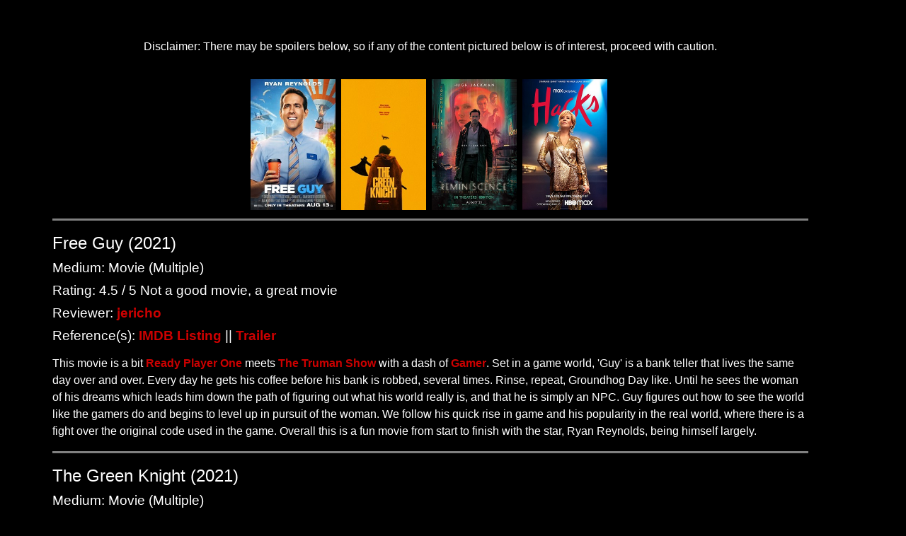

--- FILE ---
content_type: text/html
request_url: https://attrition.org/content/bits-2021-09-28.html
body_size: 2485
content:
<!DOCTYPE html PUBLIC "-//W3C//DTD XHTML 1.0 Transitional//EN"
    "http://www.w3.org/TR/xhtml1/DTD/xhtml1-transitional.dtd">
<html xmlns="http://www.w3.org/1999/xhtml">

  <head>
    <meta name="generator" content="pico like heathens" />

    <meta name="keywords" content="attrition.org reviews Free Guy, The Green Knight, Reminiscence, Hacks S1" />

    <meta name="description" content="Attrition.org reviews the content with two snaps up, a twist, and an attempt to avoid profanity." />

    <title>content review: Free Guy, The Green Knight, Reminiscence, Hacks S1</title>

<style type="text/css" title="Preferred Stylesheet" media="screen">
    @import url("/attrition.css");
</style>

<meta name="viewport" content="width=device-width, initial-scale=1">

<!-- ============================================================== -->

  </head>
  <body id="#body" body bgcolor="#000000" text="#FFFFFF" link="#FF3333" vlink="#C0C0C0" alink="#990000" marginwidth="100">
<br />



<div align="center"><p>Disclaimer: There may be spoilers below, so if any of the content pictured below is of interest, proceed with caution.</p></div><br />

<div align="center">

<a href="https://youtube.com/watch?v=JORN2hkXLyM" target="_blank"><img src="image/free_guy.jpg" width=120 height=185></a>&nbsp;
<a href="https://youtube.com/watch?v=VoJc2tH3WBw" target="_blank"><img src="image/the_green_knight.jpg" width=120 height=185></a>&nbsp;
<a href="https://youtube.com/watch?v=_BggT--yxf0" target="_blank"><img src="image/reminiscence.jpg" width=120 height=185></a>&nbsp;
<a href="https://youtube.com/watch?v=QpE4893PxqE" target="_blank"><img src="image/hacks.jpg" width=120 height=185></a>&nbsp;

</div>

<hr noshade>

<h2>Free Guy (2021)</h2>
<h3>Medium: Movie (Multiple)</h3>
<h3>Rating: 4.5 / 5 Not a good movie, a great movie</h3>
<h3>Reviewer: <a href="https://twitter.com/attritionorg" target="_blank">jericho</a></h3>
<h3>Reference(s): <a href="https://www.imdb.com/title/tt6264654/" target="_blank">IMDB Listing</a> || <a href="https://youtube.com/watch?v=JORN2hkXLyM" target="_blank">Trailer</a></h3>

<p>This movie is a bit <a href="https://www.imdb.com/title/tt1677720/" target="_blank">Ready Player One</a> meets <a href="https://www.imdb.com/title/tt0120382/" target="_blank">The Truman Show</a> with a dash 
of <a href="https://www.imdb.com/title/tt1034032/" target="_blank">Gamer</a>. Set in a game world, 'Guy' is a bank teller that lives the same day over and over. Every day he gets his coffee before his bank is robbed, 
several times. Rinse, repeat, Groundhog Day like. Until he sees the woman of his dreams which leads him down the path of figuring out what his world really is, and that he is simply an NPC. Guy figures out how to see the world 
like the gamers do and begins to level up in pursuit of the woman. We follow his quick rise in game and his popularity in the real world, where there is a fight over the original code used in the game. Overall this is a fun movie 
from start to finish with the star, Ryan Reynolds, being himself largely.</p>
 
<hr noshade>

<h2>The Green Knight (2021)</h2>
<h3>Medium: Movie (Multiple)</h3>
<h3>Rating: 1.5 / 5 At least the failure was pretty</h3>
<h3>Reviewer: <a href="https://twitter.com/attritionorg" target="_blank">jericho</a></h3>
<h3>Reference(s): <a href="https://www.imdb.com/title/tt9243804/" target="_blank">IMDB Listing</a> || <a href="https://youtube.com/watch?v=VoJc2tH3WBw" target="_blank">Trailer</a></h3>

<p>This adaptation of Sir Gawain and the Green Knight follows a young Gawain looking for his fame after a mysterious magical knight appears at court with a challenge. If you are hoping for a movie with a hint of swordplay this 
isn't it. If you want a total slog that is entirely focused on cinematography and beautiful scenes, this is your jam. I'd call this "arthouse", but instead of a house more a trailer park. One that is slow, boring, and has a very 
predictable ending.</p>

<hr noshade>

<h2>Reminiscence (2021)</h2>
<h3>Medium: Movie (HBO Max)</h3>
<h3>Rating: 3.5 / 5 Not sure you'll reminiscence this one in a few years</h3>
<h3>Reviewer: <a href="https://twitter.com/attritionorg" target="_blank">jericho</a></h3>
<h3>Reference(s): <a href="https://www.imdb.com/title/tt3272066/" target="_blank">IMDB Listing</a> || <a href="https://youtube.com/watch?v=_BggT--yxf0" target="_blank">Trailer</a></h3>

<p>It's the near future, set in Miami, where the oceans have risen and large parts of the city began to flood leading to huge retaining walls and slightly flooded streets. The only new technology featured allows one to relive 
memories over-and-over as if it was the first time. With that we get a tale of love, betrayal, crime, and redemption to varying degrees. The movie comes up short in ways as bits are predictable and the Miami we get seems devoid 
of people for many scenes. Tides rise, population dropped apparently?</p>

<hr noshade>

<h2>Hacks S1 (2021)</h2>
<h3>Medium: TV (HBO Max)</h3>
<h3>Rating: 4 / 5 Good effort, falls a bit short on the younger side</h3>
<h3>Reviewer: <a href="https://twitter.com/attritionorg" target="_blank">jericho</a></h3>
<h3>Reference(s): <a href="https://www.imdb.com/title/tt11815682XX/" target="_blank">IMDB Listing</a> || <a href="https://youtube.com/watch?v=QpE4893PxqE" target="_blank">Trailer</a></h3>

<p>This show is described as a "dark mentorship" (it isn't really) that forms between "a legendary Las Vegas comedian, and an entitled, outcast 25-year-old". In reality, consider this The Devil Wears Prada but in the world of Las 
Vegas comedy instead of fashion. The relationship between the two is strained from start to finish essentially, where we get brief periods of things looking cordial before it goes to hell again. That said, it does deliver on some 
good (very) dark humor throughout and makes for an enjoyable show.</p>

<hr />
<div align="center">
<a href="/" title="back to main page"><img src="/images/f-bak.gif" border="0" alt="main page"></a>
<img src="/images/f-att.gif" alt="ATTRITION">
<a href="mailto:staff(AT)attrition.org"><img src="/images/f-mai.gif" border="0" alt="feedback"></a>
</div>


  </body>
</html>


--- FILE ---
content_type: text/css
request_url: https://attrition.org/attrition.css
body_size: 701
content:
/* CSS based on bluerobot.com's excellent 3 column layout. Thanks dude! */

body {
color: #ffffff;
background-color: #000000;
font-family: Verdana, helvetica, sans-serif;
margin: 10px 10% 10px 5%;
padding: 10px;
}

a:link {
font-family: Verdana, helvetica, sans-serif;
text-decoration: none;
font-weight: bold;
color:#cc0000;
}

a:visited {
color:#cc0000;
font-family: Verdana, helvetica, sans-serif;
font-weight: bold;
text-decoration: none;
}

a:hover {
color:#ff3300;
font-family: Verdana, helvetica, sans-serif;
font-weight: bold;
text-decoration: underline;
}

P {
font-family: Verdana, helvetica, sans-serif;
line-height: 1.5em;
border: medium solid 5px 10px 1px 
}

BLOCKQUOTE {
font-family: monospace;
text-align: justify;
line-height: 1em;
font-size: 125%;
}

H1, H2, H3, H4, H5 {
font-weight: normal;
font-family: verdana, helvetica, sans-serif;
padding: 10px 0px 0px 0px;
margin:0px;
}

p.indent {
font-family: verdana, helvetica, sans-serif;
padding-left: 5%; 
line-height: 1.5em;
}

p.frontquote {
padding: 20px;
font-style: italic;
}

p.topquote {
border-style: solid;
border-color: #FFFFFF;
border-width: 0px 0px 1px 0px;
padding: 20px;
font-style: italic;
}

p.bottomquote {
border-style: solid;
border-color: #FFFFFF;
border-width: 1px 0px 0px 0px;
padding: 20px;
font-style: italic;
}

p.disclaimer {
color: #cccccc;
font-size: 10px;
border: 1px solid #cccccc;
background-color: #333333;
padding: 20px;
}

p.footer-one {
border-style: solid;
border-color: #FFFFFF;
border-width: 1px 0px 0px 0px;
padding: 3px;
} 

HR {
color: #FFFFFF;
height: 1px;
} 

.dotted {
color: #cccccc;
font-size: 10px;
border: 2px dotted #cccccc;
padding: 20px;
}

p.indentfront {
font-family: verdana, helvetica, sans-serif;
padding: 5px;
font-size: 12px; 
margin: 0px;
}

.email {
border: 1px solid #ccc;
margin: 10px;
background: #333;
margin:0px auto;
text-align:left;
padding:15px;
}

.emailstaff {
border: 1px solid #ccc;
margin: 10px;
background: #330000;
margin:0px auto;
text-align:left;
padding:15px;
}

.emailstaff2 {
border: 1px solid #ccc;
margin: 10px;
background: #3B5E2B;
margin:0px auto;
text-align:left;
padding:15px;
}

.emailstaff3 {
border: 1px solid #ccc;
margin: 10px;
background: #8B8B00;
margin:0px auto;
text-align:left;
padding:15px;
}

.caption {
font-size:8px
}

td.yellow {
        background-color: #FFFF00; color: white;
}

td.red {
        background-color: #FF3333; color: white;
}

td.green {
        background-color: #33CC33; color: white;
}

